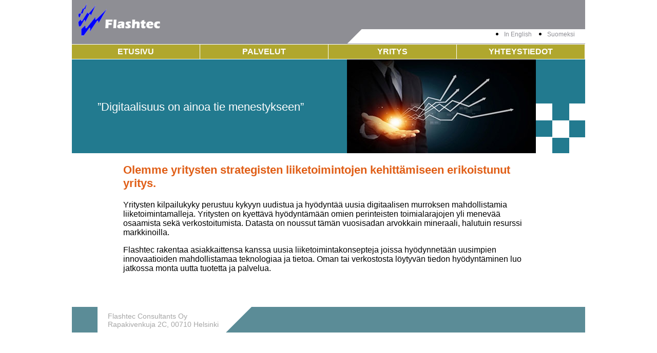

--- FILE ---
content_type: text/html; charset=utf-8
request_url: https://flashtec.fi/
body_size: 765
content:
<!DOCTYPE html>
<html>
<head>
	<title>Flashtec</title>
	<meta name="keywords" value="">
	<meta name="description" value="">
	<link rel="stylesheet" href="/css/style.css" type="text/css">
	<link rel="icon" href="/favicon.ico" type="image/x-icon"/>
</head>
<body>
	
<div class="header">

	<a class="logo" href="/fi/"></a>

	<ul class="lang-selector">
		<li><a href="/en/index/">In English</a></li>
		<li><a href="/fi/index/">Suomeksi</a></li>
	</ul>

		<ul class="main-menu">
								<li><a href="/fi/">Etusivu</a></li>
								<li><a href="/fi/palvelut/">Palvelut</a></li>
								<li><a href="/fi/yritys/">Yritys</a></li>
								<li><a href="/fi/yhteystiedot/">Yhteystiedot</a></li>
			</ul>
	
</div>
<div class="ribbon green" style="height: 183px;">
	<h2 style="position: absolute; top: 50px;">”Digitaalisuus on ainoa tie menestykseen”</h2>
	<img src="/img/pics/pic-1.jpg" border="0" style="position: absolute; right: 96px;">
</div>

<div class="main">

	<div class="content">
		<h1>Olemme yritysten strategisten liiketoimintojen kehittämiseen erikoistunut yritys.</h1>

		<p>Yritysten kilpailukyky perustuu kykyyn uudistua ja hyödyntää uusia digitaalisen murroksen mahdollistamia liiketoimintamalleja. Yritysten on kyettävä hyödyntämään omien perinteisten toimialarajojen yli menevää osaamista sekä verkostoitumista. Datasta on noussut tämän vuosisadan arvokkain mineraali, halutuin resurssi markkinoilla.</p>

		<p>Flashtec rakentaa asiakkaittensa kanssa uusia liiketoimintakonsepteja joissa hyödynnetään uusimpien innovaatioiden mahdollistamaa teknologiaa ja tietoa. Oman tai verkostosta löytyvän tiedon hyödyntäminen luo jatkossa monta uutta tuotetta ja palvelua. </p>
	</div>

</div>
	
	<div class="footer">
	
		<div class="footer-content">
			<div class="address">
				Flashtec Consultants Oy
				<br />
				Rapakivenkuja 2C, 00710 Helsinki
			</div>
		</div>
		
	</div>
	
</body>
</html>


--- FILE ---
content_type: text/css
request_url: https://flashtec.fi/css/style.css
body_size: 717
content:
html, 
body
{
	margin: 0;
	padding: 0;
}
body 
{
	background-color: white;
	font-family: Trebuchet MS, Arial, Helvetica, sans-serif;
	font-size: 16px;
	text-align: center;
}

div.header,
div.ribbon,
div.main,
div.footer 
{
	width: 1000px;
	margin: 0 auto;
	text-align: left;
	position: relative;
}

div.header
{
	background-color: #8e8e94;
	height: 116px;
}

a.logo 
{
	background: url("/img/logo.png") no-repeat;
	display: block;
	width: 207px;
	height: 83px;
}

ul.lang-selector
{
	background: #fff url("/img/lang-selector-angle.png") no-repeat left;
	margin: 0;
	padding: 0;
	padding-right: 20px;
	padding-left: 276px;
	position: absolute;
	bottom: 31px;
	right: 0;
	height: 28px;
}
ul.lang-selector li
{
	float: left;
	margin-left: 30px;
}
ul.lang-selector li a 
{
	color: #8e8e94;
	font-size: 12px;
	text-decoration: none;
}

ul.main-menu
{
	margin: 0;
	padding: 0;
	background-color: #FFF;
	position: absolute;
	bottom: 0;
	list-style-type: none;
	border-top: 1px solid white;
	border-bottom: 1px solid white;
}

ul.main-menu li {
	float: left;
	text-align: center;
}

ul.main-menu li a {
	background-color: #b0a72e;
	color: white;
	display: block;
	width: 249px;
	text-decoration: none;
	text-transform: uppercase;
	font-weight: bold;
	border-right: 1px solid white;
	padding-top: 5px;
	padding-bottom: 5px;
}
ul.main-menu li a.current 
{
	background-color: white;
	color: #b0a72e;
}

div.ribbon
{
	background-repeat: no-repeat;
	background-position: bottom right;
	min-height: 96px;
}
div.ribbon.green
{
	background-image: url("/img/chequered-green.png");
	background-color: #227a8f;
}
div.ribbon.blue
{
	background-image: url("/img/chequered-navy.png");
	background-color: #2b4a76;
}
div.ribbon h2 
{
	display: inline-block;
	color: white;
	padding: 30px 50px 4px 50px;
	margin: 0;
	text-align: center;
	font-size: 22px;
	font-weight: normal;
}

div.content
{
	padding: 20px 100px 50px 100px;
}
div.content.column
{
	padding-left: 300px;
	padding-right: 0;
}
div.content h1 
{
	color: #e05e16;
	font-size: 22px;
	margin: 0;
	margin-bottom: 20px;
}

div.footer
{
	background-color: #5b8c97;
}

div.footer-content
{
	background: #fff url("/img/footer-angle.png") no-repeat right;
	color: #a6a6a6;
	width: 300px;
	margin-left: 50px;
	height: 50px;
	font-size: 0.9em;
}
div.footer-content .address,
div.footer-content .contacts
{
	padding-top: 10px;
	display: inline-block;
	margin-left: 20px;
}
div.footer-content a 
{
	color: #a6a6a6;
	text-decoration: none;
}
div.footer-content a:hover 
{
	text-decoration: underline;
}

div.side-menu 
{
	background-color: #2B4A76;
	width: 250px;
	position: absolute;
	top: 0;
	bottom: 0;
}
div.side-menu.white
{
	background-color: white;
}
div.side-menu ul 
{
	margin: 0;
	padding: 0;
	list-style: none;
}
div.side-menu ul li
{
	margin: 20px 10px;
}
div.side-menu ul li a 
{
	background: #fff;
	color: #227a8f;
	display: block;
	padding: 5px 10px;
	border-radius: 5px;
	border: 2px solid #4bacc6;
	text-decoration: none;
	font-weight: bold;
}
div.side-menu ul li a.current
{
	background: #227a8f;
	border-color: #227a8f;
	color: white;
}

div.stages
{
	margin-top: 20px;
}
div.stages .stage,
div.stages .stage span,
div.stages .stage a
{
	display: inline-block;
}
div.stages .stage span
{
	color: white;
	background: #227a8f;
	border: 2px solid #385d8a;
	border-radius: 20px;
	width: 38px;
	height: 38px;
	font-size: 22px;
	text-align: center;
	line-height: 38px;
}
div.stages .stage a
{
	font-size: 0.9em;
	border: 2px solid #4bacc6;
	color: #227a8f;
	padding: 7px;
	border-radius: 5px;
	font-weight: bold;
	text-decoration: none;
}
div.stages .stage a:first-child
{
	margin-left: 10px;
}